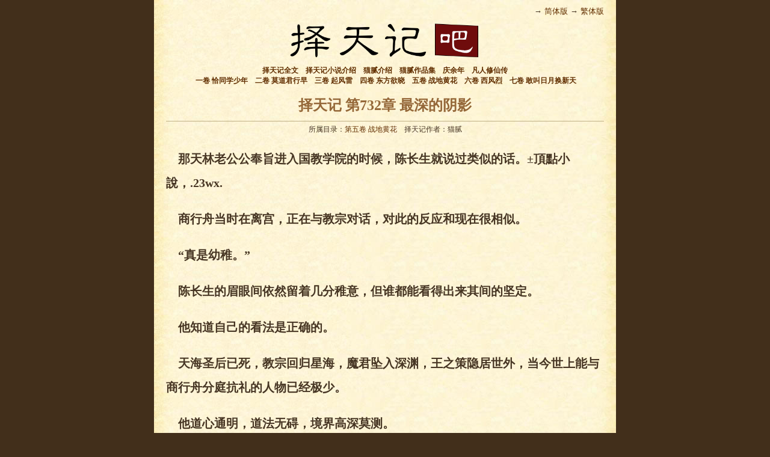

--- FILE ---
content_type: text/html; charset=UTF-8
request_url: https://www.zetianji8.com/zhandihuanghua/857.html
body_size: 12153
content:
<!DOCTYPE html>
<html lang="zh-Hans"
	prefix="og: https://ogp.me/ns#" >
<head>
<meta http-equiv="Content-Type" content="text/html; charset=UTF-8" />

<link rel="stylesheet" href="https://www.zetianji8.com/wp-content/themes/readbook/style.css" type="text/css" media="screen" />
<link rel="pingback" href="https://www.zetianji8.com/xmlrpc.php" />
<meta name="viewport" content="width=device-width, initial-scale=1.0">
<link rel="apple-touch-icon" sizes="180x180" href="/apple-touch-icon.png">
<link rel="icon" type="image/png" sizes="32x32" href="/favicon-32x32.png">
<link rel="icon" type="image/png" sizes="16x16" href="/favicon-16x16.png">
<link rel="manifest" href="/site.webmanifest">
<link rel="alternate" href="https://www.zetianji8.com/zhandihuanghua/857.html" hreflang="x-default" />
<link rel="alternate" hreflang="zh-Hant" href="https://www.zetianji8.com/zh-tw/zhandihuanghua/857.html" />

		<!-- All in One SEO 4.1.8 -->
		<title>第732章 最深的阴影 - 第五卷 战地黄花 - 择天记</title>
		<meta name="description" content="那天林老公公奉旨进入国教学院的时候，陈长生就说过类似的话。±頂" />
		<meta name="robots" content="max-image-preview:large" />
		<link rel="canonical" href="https://www.zetianji8.com/zhandihuanghua/857.html" />
		<meta property="og:locale" content="zh_CN" />
		<meta property="og:site_name" content="择天记 - 猫腻" />
		<meta property="og:type" content="article" />
		<meta property="og:title" content="第732章 最深的阴影 - 第五卷 战地黄花 - 择天记" />
		<meta property="og:description" content="那天林老公公奉旨进入国教学院的时候，陈长生就说过类似的话。±頂" />
		<meta property="og:url" content="https://www.zetianji8.com/zhandihuanghua/857.html" />
		<meta property="article:published_time" content="2022-03-16T08:27:26+00:00" />
		<meta property="article:modified_time" content="2022-03-16T08:27:26+00:00" />
		<meta name="twitter:card" content="summary" />
		<meta name="twitter:title" content="第732章 最深的阴影 - 第五卷 战地黄花 - 择天记" />
		<meta name="twitter:description" content="那天林老公公奉旨进入国教学院的时候，陈长生就说过类似的话。±頂" />
		<script type="application/ld+json" class="aioseo-schema">
			{"@context":"https:\/\/schema.org","@graph":[{"@type":"WebSite","@id":"https:\/\/www.zetianji8.com\/#website","url":"https:\/\/www.zetianji8.com\/","name":"\u62e9\u5929\u8bb0","description":"\u732b\u817b","inLanguage":"zh-CN","publisher":{"@id":"https:\/\/www.zetianji8.com\/#organization"}},{"@type":"Organization","@id":"https:\/\/www.zetianji8.com\/#organization","name":"\u62e9\u5929\u8bb0","url":"https:\/\/www.zetianji8.com\/"},{"@type":"BreadcrumbList","@id":"https:\/\/www.zetianji8.com\/zhandihuanghua\/857.html#breadcrumblist","itemListElement":[{"@type":"ListItem","@id":"https:\/\/www.zetianji8.com\/#listItem","position":1,"item":{"@type":"WebPage","@id":"https:\/\/www.zetianji8.com\/","name":"\u4e3b\u9801","description":"\u62e9\u5929\u8bb0\u5c0f\u8bf4\u5168\u96c6\u5728\u7ebf\u9605\u8bfb\u3002\u62e9\u5929\u8bb0\u8bb2\u8ff0\u4e86\u5728\u4eba\u5996\u9b54\u5171\u5b58\u7684\u67b6\u7a7a\u4e16\u754c\u91cc\uff0c\u9648\u957f\u751f\u4e3a\u4e86\u9006\u5929\u6539\u547d\uff0c\u5e26\u7740\u4e00\u7eb8\u5a5a\u4e66\u6765\u5230\u795e\u90fd\uff0c\u4e0e\u4e00\u7fa4\u5c11\u5e74\u82f1\u96c4\u4f19\u4f34\u5e76\u80a9\u4e0e\u9ed1\u6697\u52bf\u529b\u5c55\u5f00\u4e86\u6b8a\u6b7b\u6597\u4e89\uff0c\u540c\u65f6\u4e5f\u6536\u83b7\u4e86\u7231\u60c5\uff0c\u5728\u795e\u90fd\u5f00\u542f\u4e00\u4e2a\u9006\u5929\u5f3a\u8005\u7684\u5d1b\u8d77\u5f81\u7a0b\u3002","url":"https:\/\/www.zetianji8.com\/"},"nextItem":"https:\/\/www.zetianji8.com\/zhandihuanghua\/#listItem"},{"@type":"ListItem","@id":"https:\/\/www.zetianji8.com\/zhandihuanghua\/#listItem","position":2,"item":{"@type":"WebPage","@id":"https:\/\/www.zetianji8.com\/zhandihuanghua\/","name":"\u7b2c\u4e94\u5377 \u6218\u5730\u9ec4\u82b1","description":"\u90a3\u5929\u6797\u8001\u516c\u516c\u5949\u65e8\u8fdb\u5165\u56fd\u6559\u5b66\u9662\u7684\u65f6\u5019\uff0c\u9648\u957f\u751f\u5c31\u8bf4\u8fc7\u7c7b\u4f3c\u7684\u8bdd\u3002\u00b1\u9802","url":"https:\/\/www.zetianji8.com\/zhandihuanghua\/"},"previousItem":"https:\/\/www.zetianji8.com\/#listItem"}]},{"@type":"Person","@id":"https:\/\/www.zetianji8.com\/author\/dudu#author","url":"https:\/\/www.zetianji8.com\/author\/dudu","name":"dudu"},{"@type":"WebPage","@id":"https:\/\/www.zetianji8.com\/zhandihuanghua\/857.html#webpage","url":"https:\/\/www.zetianji8.com\/zhandihuanghua\/857.html","name":"\u7b2c732\u7ae0 \u6700\u6df1\u7684\u9634\u5f71 - \u7b2c\u4e94\u5377 \u6218\u5730\u9ec4\u82b1 - \u62e9\u5929\u8bb0","description":"\u90a3\u5929\u6797\u8001\u516c\u516c\u5949\u65e8\u8fdb\u5165\u56fd\u6559\u5b66\u9662\u7684\u65f6\u5019\uff0c\u9648\u957f\u751f\u5c31\u8bf4\u8fc7\u7c7b\u4f3c\u7684\u8bdd\u3002\u00b1\u9802","inLanguage":"zh-CN","isPartOf":{"@id":"https:\/\/www.zetianji8.com\/#website"},"breadcrumb":{"@id":"https:\/\/www.zetianji8.com\/zhandihuanghua\/857.html#breadcrumblist"},"author":"https:\/\/www.zetianji8.com\/author\/dudu#author","creator":"https:\/\/www.zetianji8.com\/author\/dudu#author","datePublished":"2022-03-16T08:27:26+08:00","dateModified":"2022-03-16T08:27:26+08:00"},{"@type":"BlogPosting","@id":"https:\/\/www.zetianji8.com\/zhandihuanghua\/857.html#blogposting","name":"\u7b2c732\u7ae0 \u6700\u6df1\u7684\u9634\u5f71 - \u7b2c\u4e94\u5377 \u6218\u5730\u9ec4\u82b1 - \u62e9\u5929\u8bb0","description":"\u90a3\u5929\u6797\u8001\u516c\u516c\u5949\u65e8\u8fdb\u5165\u56fd\u6559\u5b66\u9662\u7684\u65f6\u5019\uff0c\u9648\u957f\u751f\u5c31\u8bf4\u8fc7\u7c7b\u4f3c\u7684\u8bdd\u3002\u00b1\u9802","inLanguage":"zh-CN","headline":"\u7b2c732\u7ae0 \u6700\u6df1\u7684\u9634\u5f71","author":{"@id":"https:\/\/www.zetianji8.com\/author\/dudu#author"},"publisher":{"@id":"https:\/\/www.zetianji8.com\/#organization"},"datePublished":"2022-03-16T08:27:26+08:00","dateModified":"2022-03-16T08:27:26+08:00","articleSection":"\u7b2c\u4e94\u5377 \u6218\u5730\u9ec4\u82b1","mainEntityOfPage":{"@id":"https:\/\/www.zetianji8.com\/zhandihuanghua\/857.html#webpage"},"isPartOf":{"@id":"https:\/\/www.zetianji8.com\/zhandihuanghua\/857.html#webpage"}}]}
		</script>
		<!-- All in One SEO -->

<link rel="alternate" type="application/rss+xml" title="择天记 &raquo; Feed" href="https://www.zetianji8.com/feed" />
<link rel="alternate" type="application/rss+xml" title="择天记 &raquo; 评论 Feed" href="https://www.zetianji8.com/comments/feed" />
<link rel="alternate" type="application/rss+xml" title="择天记 &raquo; 第732章 最深的阴影 评论 Feed" href="https://www.zetianji8.com/zhandihuanghua/857.html/feed" />
<script type="text/javascript">
/* <![CDATA[ */
window._wpemojiSettings = {"baseUrl":"https:\/\/s.w.org\/images\/core\/emoji\/15.0.3\/72x72\/","ext":".png","svgUrl":"https:\/\/s.w.org\/images\/core\/emoji\/15.0.3\/svg\/","svgExt":".svg","source":{"concatemoji":"https:\/\/www.zetianji8.com\/wp-includes\/js\/wp-emoji-release.min.js?ver=6.5.7"}};
/*! This file is auto-generated */
!function(i,n){var o,s,e;function c(e){try{var t={supportTests:e,timestamp:(new Date).valueOf()};sessionStorage.setItem(o,JSON.stringify(t))}catch(e){}}function p(e,t,n){e.clearRect(0,0,e.canvas.width,e.canvas.height),e.fillText(t,0,0);var t=new Uint32Array(e.getImageData(0,0,e.canvas.width,e.canvas.height).data),r=(e.clearRect(0,0,e.canvas.width,e.canvas.height),e.fillText(n,0,0),new Uint32Array(e.getImageData(0,0,e.canvas.width,e.canvas.height).data));return t.every(function(e,t){return e===r[t]})}function u(e,t,n){switch(t){case"flag":return n(e,"\ud83c\udff3\ufe0f\u200d\u26a7\ufe0f","\ud83c\udff3\ufe0f\u200b\u26a7\ufe0f")?!1:!n(e,"\ud83c\uddfa\ud83c\uddf3","\ud83c\uddfa\u200b\ud83c\uddf3")&&!n(e,"\ud83c\udff4\udb40\udc67\udb40\udc62\udb40\udc65\udb40\udc6e\udb40\udc67\udb40\udc7f","\ud83c\udff4\u200b\udb40\udc67\u200b\udb40\udc62\u200b\udb40\udc65\u200b\udb40\udc6e\u200b\udb40\udc67\u200b\udb40\udc7f");case"emoji":return!n(e,"\ud83d\udc26\u200d\u2b1b","\ud83d\udc26\u200b\u2b1b")}return!1}function f(e,t,n){var r="undefined"!=typeof WorkerGlobalScope&&self instanceof WorkerGlobalScope?new OffscreenCanvas(300,150):i.createElement("canvas"),a=r.getContext("2d",{willReadFrequently:!0}),o=(a.textBaseline="top",a.font="600 32px Arial",{});return e.forEach(function(e){o[e]=t(a,e,n)}),o}function t(e){var t=i.createElement("script");t.src=e,t.defer=!0,i.head.appendChild(t)}"undefined"!=typeof Promise&&(o="wpEmojiSettingsSupports",s=["flag","emoji"],n.supports={everything:!0,everythingExceptFlag:!0},e=new Promise(function(e){i.addEventListener("DOMContentLoaded",e,{once:!0})}),new Promise(function(t){var n=function(){try{var e=JSON.parse(sessionStorage.getItem(o));if("object"==typeof e&&"number"==typeof e.timestamp&&(new Date).valueOf()<e.timestamp+604800&&"object"==typeof e.supportTests)return e.supportTests}catch(e){}return null}();if(!n){if("undefined"!=typeof Worker&&"undefined"!=typeof OffscreenCanvas&&"undefined"!=typeof URL&&URL.createObjectURL&&"undefined"!=typeof Blob)try{var e="postMessage("+f.toString()+"("+[JSON.stringify(s),u.toString(),p.toString()].join(",")+"));",r=new Blob([e],{type:"text/javascript"}),a=new Worker(URL.createObjectURL(r),{name:"wpTestEmojiSupports"});return void(a.onmessage=function(e){c(n=e.data),a.terminate(),t(n)})}catch(e){}c(n=f(s,u,p))}t(n)}).then(function(e){for(var t in e)n.supports[t]=e[t],n.supports.everything=n.supports.everything&&n.supports[t],"flag"!==t&&(n.supports.everythingExceptFlag=n.supports.everythingExceptFlag&&n.supports[t]);n.supports.everythingExceptFlag=n.supports.everythingExceptFlag&&!n.supports.flag,n.DOMReady=!1,n.readyCallback=function(){n.DOMReady=!0}}).then(function(){return e}).then(function(){var e;n.supports.everything||(n.readyCallback(),(e=n.source||{}).concatemoji?t(e.concatemoji):e.wpemoji&&e.twemoji&&(t(e.twemoji),t(e.wpemoji)))}))}((window,document),window._wpemojiSettings);
/* ]]> */
</script>
<style id='wp-emoji-styles-inline-css' type='text/css'>

	img.wp-smiley, img.emoji {
		display: inline !important;
		border: none !important;
		box-shadow: none !important;
		height: 1em !important;
		width: 1em !important;
		margin: 0 0.07em !important;
		vertical-align: -0.1em !important;
		background: none !important;
		padding: 0 !important;
	}
</style>
<link rel='stylesheet' id='wp-block-library-css' href='https://www.zetianji8.com/wp-includes/css/dist/block-library/style.min.css?ver=6.5.7' type='text/css' media='all' />
<style id='classic-theme-styles-inline-css' type='text/css'>
/*! This file is auto-generated */
.wp-block-button__link{color:#fff;background-color:#32373c;border-radius:9999px;box-shadow:none;text-decoration:none;padding:calc(.667em + 2px) calc(1.333em + 2px);font-size:1.125em}.wp-block-file__button{background:#32373c;color:#fff;text-decoration:none}
</style>
<style id='global-styles-inline-css' type='text/css'>
body{--wp--preset--color--black: #000000;--wp--preset--color--cyan-bluish-gray: #abb8c3;--wp--preset--color--white: #ffffff;--wp--preset--color--pale-pink: #f78da7;--wp--preset--color--vivid-red: #cf2e2e;--wp--preset--color--luminous-vivid-orange: #ff6900;--wp--preset--color--luminous-vivid-amber: #fcb900;--wp--preset--color--light-green-cyan: #7bdcb5;--wp--preset--color--vivid-green-cyan: #00d084;--wp--preset--color--pale-cyan-blue: #8ed1fc;--wp--preset--color--vivid-cyan-blue: #0693e3;--wp--preset--color--vivid-purple: #9b51e0;--wp--preset--gradient--vivid-cyan-blue-to-vivid-purple: linear-gradient(135deg,rgba(6,147,227,1) 0%,rgb(155,81,224) 100%);--wp--preset--gradient--light-green-cyan-to-vivid-green-cyan: linear-gradient(135deg,rgb(122,220,180) 0%,rgb(0,208,130) 100%);--wp--preset--gradient--luminous-vivid-amber-to-luminous-vivid-orange: linear-gradient(135deg,rgba(252,185,0,1) 0%,rgba(255,105,0,1) 100%);--wp--preset--gradient--luminous-vivid-orange-to-vivid-red: linear-gradient(135deg,rgba(255,105,0,1) 0%,rgb(207,46,46) 100%);--wp--preset--gradient--very-light-gray-to-cyan-bluish-gray: linear-gradient(135deg,rgb(238,238,238) 0%,rgb(169,184,195) 100%);--wp--preset--gradient--cool-to-warm-spectrum: linear-gradient(135deg,rgb(74,234,220) 0%,rgb(151,120,209) 20%,rgb(207,42,186) 40%,rgb(238,44,130) 60%,rgb(251,105,98) 80%,rgb(254,248,76) 100%);--wp--preset--gradient--blush-light-purple: linear-gradient(135deg,rgb(255,206,236) 0%,rgb(152,150,240) 100%);--wp--preset--gradient--blush-bordeaux: linear-gradient(135deg,rgb(254,205,165) 0%,rgb(254,45,45) 50%,rgb(107,0,62) 100%);--wp--preset--gradient--luminous-dusk: linear-gradient(135deg,rgb(255,203,112) 0%,rgb(199,81,192) 50%,rgb(65,88,208) 100%);--wp--preset--gradient--pale-ocean: linear-gradient(135deg,rgb(255,245,203) 0%,rgb(182,227,212) 50%,rgb(51,167,181) 100%);--wp--preset--gradient--electric-grass: linear-gradient(135deg,rgb(202,248,128) 0%,rgb(113,206,126) 100%);--wp--preset--gradient--midnight: linear-gradient(135deg,rgb(2,3,129) 0%,rgb(40,116,252) 100%);--wp--preset--font-size--small: 13px;--wp--preset--font-size--medium: 20px;--wp--preset--font-size--large: 36px;--wp--preset--font-size--x-large: 42px;--wp--preset--spacing--20: 0.44rem;--wp--preset--spacing--30: 0.67rem;--wp--preset--spacing--40: 1rem;--wp--preset--spacing--50: 1.5rem;--wp--preset--spacing--60: 2.25rem;--wp--preset--spacing--70: 3.38rem;--wp--preset--spacing--80: 5.06rem;--wp--preset--shadow--natural: 6px 6px 9px rgba(0, 0, 0, 0.2);--wp--preset--shadow--deep: 12px 12px 50px rgba(0, 0, 0, 0.4);--wp--preset--shadow--sharp: 6px 6px 0px rgba(0, 0, 0, 0.2);--wp--preset--shadow--outlined: 6px 6px 0px -3px rgba(255, 255, 255, 1), 6px 6px rgba(0, 0, 0, 1);--wp--preset--shadow--crisp: 6px 6px 0px rgba(0, 0, 0, 1);}:where(.is-layout-flex){gap: 0.5em;}:where(.is-layout-grid){gap: 0.5em;}body .is-layout-flex{display: flex;}body .is-layout-flex{flex-wrap: wrap;align-items: center;}body .is-layout-flex > *{margin: 0;}body .is-layout-grid{display: grid;}body .is-layout-grid > *{margin: 0;}:where(.wp-block-columns.is-layout-flex){gap: 2em;}:where(.wp-block-columns.is-layout-grid){gap: 2em;}:where(.wp-block-post-template.is-layout-flex){gap: 1.25em;}:where(.wp-block-post-template.is-layout-grid){gap: 1.25em;}.has-black-color{color: var(--wp--preset--color--black) !important;}.has-cyan-bluish-gray-color{color: var(--wp--preset--color--cyan-bluish-gray) !important;}.has-white-color{color: var(--wp--preset--color--white) !important;}.has-pale-pink-color{color: var(--wp--preset--color--pale-pink) !important;}.has-vivid-red-color{color: var(--wp--preset--color--vivid-red) !important;}.has-luminous-vivid-orange-color{color: var(--wp--preset--color--luminous-vivid-orange) !important;}.has-luminous-vivid-amber-color{color: var(--wp--preset--color--luminous-vivid-amber) !important;}.has-light-green-cyan-color{color: var(--wp--preset--color--light-green-cyan) !important;}.has-vivid-green-cyan-color{color: var(--wp--preset--color--vivid-green-cyan) !important;}.has-pale-cyan-blue-color{color: var(--wp--preset--color--pale-cyan-blue) !important;}.has-vivid-cyan-blue-color{color: var(--wp--preset--color--vivid-cyan-blue) !important;}.has-vivid-purple-color{color: var(--wp--preset--color--vivid-purple) !important;}.has-black-background-color{background-color: var(--wp--preset--color--black) !important;}.has-cyan-bluish-gray-background-color{background-color: var(--wp--preset--color--cyan-bluish-gray) !important;}.has-white-background-color{background-color: var(--wp--preset--color--white) !important;}.has-pale-pink-background-color{background-color: var(--wp--preset--color--pale-pink) !important;}.has-vivid-red-background-color{background-color: var(--wp--preset--color--vivid-red) !important;}.has-luminous-vivid-orange-background-color{background-color: var(--wp--preset--color--luminous-vivid-orange) !important;}.has-luminous-vivid-amber-background-color{background-color: var(--wp--preset--color--luminous-vivid-amber) !important;}.has-light-green-cyan-background-color{background-color: var(--wp--preset--color--light-green-cyan) !important;}.has-vivid-green-cyan-background-color{background-color: var(--wp--preset--color--vivid-green-cyan) !important;}.has-pale-cyan-blue-background-color{background-color: var(--wp--preset--color--pale-cyan-blue) !important;}.has-vivid-cyan-blue-background-color{background-color: var(--wp--preset--color--vivid-cyan-blue) !important;}.has-vivid-purple-background-color{background-color: var(--wp--preset--color--vivid-purple) !important;}.has-black-border-color{border-color: var(--wp--preset--color--black) !important;}.has-cyan-bluish-gray-border-color{border-color: var(--wp--preset--color--cyan-bluish-gray) !important;}.has-white-border-color{border-color: var(--wp--preset--color--white) !important;}.has-pale-pink-border-color{border-color: var(--wp--preset--color--pale-pink) !important;}.has-vivid-red-border-color{border-color: var(--wp--preset--color--vivid-red) !important;}.has-luminous-vivid-orange-border-color{border-color: var(--wp--preset--color--luminous-vivid-orange) !important;}.has-luminous-vivid-amber-border-color{border-color: var(--wp--preset--color--luminous-vivid-amber) !important;}.has-light-green-cyan-border-color{border-color: var(--wp--preset--color--light-green-cyan) !important;}.has-vivid-green-cyan-border-color{border-color: var(--wp--preset--color--vivid-green-cyan) !important;}.has-pale-cyan-blue-border-color{border-color: var(--wp--preset--color--pale-cyan-blue) !important;}.has-vivid-cyan-blue-border-color{border-color: var(--wp--preset--color--vivid-cyan-blue) !important;}.has-vivid-purple-border-color{border-color: var(--wp--preset--color--vivid-purple) !important;}.has-vivid-cyan-blue-to-vivid-purple-gradient-background{background: var(--wp--preset--gradient--vivid-cyan-blue-to-vivid-purple) !important;}.has-light-green-cyan-to-vivid-green-cyan-gradient-background{background: var(--wp--preset--gradient--light-green-cyan-to-vivid-green-cyan) !important;}.has-luminous-vivid-amber-to-luminous-vivid-orange-gradient-background{background: var(--wp--preset--gradient--luminous-vivid-amber-to-luminous-vivid-orange) !important;}.has-luminous-vivid-orange-to-vivid-red-gradient-background{background: var(--wp--preset--gradient--luminous-vivid-orange-to-vivid-red) !important;}.has-very-light-gray-to-cyan-bluish-gray-gradient-background{background: var(--wp--preset--gradient--very-light-gray-to-cyan-bluish-gray) !important;}.has-cool-to-warm-spectrum-gradient-background{background: var(--wp--preset--gradient--cool-to-warm-spectrum) !important;}.has-blush-light-purple-gradient-background{background: var(--wp--preset--gradient--blush-light-purple) !important;}.has-blush-bordeaux-gradient-background{background: var(--wp--preset--gradient--blush-bordeaux) !important;}.has-luminous-dusk-gradient-background{background: var(--wp--preset--gradient--luminous-dusk) !important;}.has-pale-ocean-gradient-background{background: var(--wp--preset--gradient--pale-ocean) !important;}.has-electric-grass-gradient-background{background: var(--wp--preset--gradient--electric-grass) !important;}.has-midnight-gradient-background{background: var(--wp--preset--gradient--midnight) !important;}.has-small-font-size{font-size: var(--wp--preset--font-size--small) !important;}.has-medium-font-size{font-size: var(--wp--preset--font-size--medium) !important;}.has-large-font-size{font-size: var(--wp--preset--font-size--large) !important;}.has-x-large-font-size{font-size: var(--wp--preset--font-size--x-large) !important;}
.wp-block-navigation a:where(:not(.wp-element-button)){color: inherit;}
:where(.wp-block-post-template.is-layout-flex){gap: 1.25em;}:where(.wp-block-post-template.is-layout-grid){gap: 1.25em;}
:where(.wp-block-columns.is-layout-flex){gap: 2em;}:where(.wp-block-columns.is-layout-grid){gap: 2em;}
.wp-block-pullquote{font-size: 1.5em;line-height: 1.6;}
</style>
<link rel="https://api.w.org/" href="https://www.zetianji8.com/wp-json/" /><link rel="alternate" type="application/json" href="https://www.zetianji8.com/wp-json/wp/v2/posts/857" /><link rel="EditURI" type="application/rsd+xml" title="RSD" href="https://www.zetianji8.com/xmlrpc.php?rsd" />
<meta name="generator" content="WordPress 6.5.7" />
<link rel='shortlink' href='https://www.zetianji8.com/?p=857' />
<link rel="alternate" type="application/json+oembed" href="https://www.zetianji8.com/wp-json/oembed/1.0/embed?url=https%3A%2F%2Fwww.zetianji8.com%2Fzhandihuanghua%2F857.html" />
<link rel="alternate" type="text/xml+oembed" href="https://www.zetianji8.com/wp-json/oembed/1.0/embed?url=https%3A%2F%2Fwww.zetianji8.com%2Fzhandihuanghua%2F857.html&#038;format=xml" />
<script async src="https://pagead2.googlesyndication.com/pagead/js/adsbygoogle.js"></script>
<script>
     (adsbygoogle = window.adsbygoogle || []).push({
          google_ad_client: "ca-pub-9405492286923119",
          enable_page_level_ads: true
     });
</script>
<script data-ad-client="ca-pub-9405492286923119" async src="https://pagead2.googlesyndication.com/pagead/js/adsbygoogle.js"></script>
</head>
<body class="post-template-default single single-post postid-857 single-format-standard zh">
<script>
(function(){
    var bp = document.createElement('script');
    var curProtocol = window.location.protocol.split(':')[0];
    if (curProtocol === 'https') {
        bp.src = 'https://zz.bdstatic.com/linksubmit/push.js';        
    }
    else {
        bp.src = 'http://push.zhanzhang.baidu.com/push.js';
    }
    var s = document.getElementsByTagName("script")[0];
    s.parentNode.insertBefore(bp, s);
})();
</script>

<div class="readpage">
    
    <div class="nav">
        <div class="top">
            <div style="float:right;font-size:13px;padding:0 20px;">
            →  <a href="https://www.zetianji8.com/" title="择天记简体版在线阅读">简体版</a>
→  <a href="https://www.zetianji8.com/zh-tw/" title="择天记繁体版在线阅读">繁体版</a>
            </div>
        </div>
        <div class="logo">
            <a href="https://www.zetianji8.com"><img alt="择天记全文在线阅读" src="https://www.zetianji8.com/wp-content/themes/readbook/images/logo.png" border="0" /></a>
        </div>
        <div class="dh">
        <a href="/">择天记全文</a>&nbsp;&nbsp;&nbsp;
        <a href="/jieshao">择天记小说介绍</a>&nbsp;&nbsp;&nbsp;    
        <a href="/maoni">猫腻介绍</a>&nbsp;&nbsp;&nbsp;    
        <a href="https://www.51shucheng.net/zuojia/maoni" title="言情小说">猫腻作品集</a>&nbsp;&nbsp;&nbsp;
        <a href="https://www.51shucheng.net/jiakong/qingyunian" target="_blank">庆余年</a>&nbsp;&nbsp;&nbsp;
        <a href="https://fanrenxiuxianzhuan.net/" target="_blank" title="凡人修仙传小说在线阅读">凡人修仙传</a>
        <br />&nbsp;&nbsp;&nbsp;
        <a href="https://www.zetianji8.com/qiatongxueshaonian">一卷 恰同学少年</a>&nbsp;&nbsp;&nbsp;
        <a href="https://www.zetianji8.com/modaojun1hangzao">二卷 莫道君行早</a>&nbsp;&nbsp;&nbsp;
        <a href="https://www.zetianji8.com/qifenglei">三卷 起风雷</a>&nbsp;&nbsp;&nbsp;
        <a href="https://www.zetianji8.com/dongfangyuxiao">四卷 东方欲晓</a>&nbsp;&nbsp;&nbsp;
        <a href="https://www.zetianji8.com/zhandihuanghua">五卷 战地黄花</a>&nbsp;&nbsp;&nbsp;
        <a href="https://www.zetianji8.com/xifenglie">六卷 西风烈</a>&nbsp;&nbsp;&nbsp;
        <a href="https://www.zetianji8.com/ganjiaoriyuehuanxintian">七卷 敢叫日月换新天</a>&nbsp;&nbsp;&nbsp;
        </div>
    </div>


<div class="main">
        <h1>择天记 第732章 最深的阴影</h1>
    <div class="info">所属目录：<a href="https://www.zetianji8.com/zhandihuanghua" rel="category tag">第五卷 战地黄花</a>&nbsp;&nbsp;&nbsp;&nbsp;择天记作者：猫腻</div>
	<div class="content" >

<div style="clear:both"></div>
	<p>&nbsp;&nbsp;&nbsp;&nbsp;那天林老公公奉旨进入国教学院的时候，陈长生就说过类似的话。±頂點小說，.23wx.</p>
<p>&nbsp;&nbsp;&nbsp;&nbsp;商行舟当时在离宫，正在与教宗对话，对此的反应和现在很相似。</p>
<p>&nbsp;&nbsp;&nbsp;&nbsp;“真是幼稚。”</p>
<p>&nbsp;&nbsp;&nbsp;&nbsp;陈长生的眉眼间依然留着几分稚意，但谁都能看得出来其间的坚定。</p>
<p>&nbsp;&nbsp;&nbsp;&nbsp;他知道自己的看法是正确的。</p>
<p>&nbsp;&nbsp;&nbsp;&nbsp;天海圣后已死，教宗回归星海，魔君坠入深渊，王之策隐居世外，当今世上能与商行舟分庭抗礼的人物已经极少。</p>
<p>&nbsp;&nbsp;&nbsp;&nbsp;他道心通明，道法无碍，境界高深莫测。</p>
<p>&nbsp;&nbsp;&nbsp;&nbsp;他统治着大周王朝，拥有白帝城的友谊。</p>
<p>&nbsp;&nbsp;&nbsp;&nbsp;他看似无懈可击，甚至近乎完美。</p>
<p>&nbsp;&nbsp;&nbsp;&nbsp;但他依然有破绽，有漏洞。</p>
<p>&nbsp;&nbsp;&nbsp;&nbsp;那个破绽不是别人，就是他一直不喜欢的幼徒陈长生。</p>
<p>&nbsp;&nbsp;&nbsp;&nbsp;西宁镇旧庙旁有条小溪，溪上飘着花，顺流而下。</p>
<p>&nbsp;&nbsp;&nbsp;&nbsp;庙里藏着三千道藏，但师徒三人修的只是一种，都是顺心意。</p>
<p>&nbsp;&nbsp;&nbsp;&nbsp;顺心意，是极为强大的道门神通。</p>
<p>&nbsp;&nbsp;&nbsp;&nbsp;唯立于星空之下，俯仰无愧，回首无憾，方能无所畏，无所惧，道心通明，道法无碍。</p>
<p>&nbsp;&nbsp;&nbsp;&nbsp;在西宁镇旧庙的十余年里，商行舟不曾教过余人和陈长生任何道法，只是让他们颂读道藏，然而一旦他们开始接触具体的修行法门，便会以一种令人瞠目结舌的速度提升，陈长生三年破境聚星，余人在天书碑之间自由行走，全部都是来自此。</p>
<p>&nbsp;&nbsp;&nbsp;&nbsp;相对应，这种道法对心意的要求极高，仿佛高山之巅的雪莲，不能被任何尘垢沾染。</p>
<p>&nbsp;&nbsp;&nbsp;&nbsp;如何才能做到不为外物所惑，如何才能拥有不可撼动的意志与自信？</p>
<p>&nbsp;&nbsp;&nbsp;&nbsp;一字记之曰心。</p>
<p>&nbsp;&nbsp;&nbsp;&nbsp;只需要你能够说服自己。</p>
<p>&nbsp;&nbsp;&nbsp;&nbsp;你能说服自己这样做是对的，是符合自己心意的，那么……自然顺心意。</p>
<p>&nbsp;&nbsp;&nbsp;&nbsp;这听上去很简单，实际上并非如此。</p>
<p>&nbsp;&nbsp;&nbsp;&nbsp;如果往灵魂的最深处望去，如果是在与世隔绝的暗室里，有几个人能够真正地说出无悔二字？谁能坚定地认为自己做的所有事都是正确的？</p>
<p>&nbsp;&nbsp;&nbsp;&nbsp;数百年前，商行舟还是国教正统传人里的一位，他本可以按照即定路线行走，直至成为教宗陛下，但他选择了另外一条道路，他用计道人的名义生活在这个世界上，当吴道子在凌烟阁里画出一幅幅画像的时候，他便负责把画像里的那些人送归星海。那些画像里的人都是人族的英雄，都是大周的功臣，就这样死在阴谋里。其中有些人比如秦重和雨宫神将自愿赴死，其余的那些国公呢？</p>
<p>&nbsp;&nbsp;&nbsp;&nbsp;凌烟阁里的英灵一直在看着商行舟。或者更早就已经在百草园里死去的那些怨魂，也一直在看着商行舟。今次的动乱里死去的无辜者，想必也会在看着他。但这些依然无法影响到商行舟的道心，因为他有很多理由可以说服自己。</p>
<p>&nbsp;&nbsp;&nbsp;&nbsp;他瞧不起绝情灭性的所谓枭雄，最厌憎黑袍那样不敢见天日的谋者，他把自己视为太宗皇帝陛下的继承者，心怀天下自然可以不顾小节——为了大周王朝存续万载，为了人族的光明将来，这是必然的代价。</p>
<p>&nbsp;&nbsp;&nbsp;&nbsp;可是有一件事情，到现在为止，商行舟都还没有找到合适的方法来说服自己，那就是陈长生。</p>
<p>&nbsp;&nbsp;&nbsp;&nbsp;是的，溪里飘着的木盆，盆中的婴儿，黄金巨龙垂下的龙须，一切都是阴谋。</p>
<p>&nbsp;&nbsp;&nbsp;&nbsp;但他第一眼看到的陈长生，不是魏国公，不是王之策，不是天海，不是权重一方的将军，不是富甲天下的巨豪，不是长袖善舞的贵妃，不是面目可憎的太监，不是慷慨激昂、清谈误国的书生、不是老成持重却爱惜羽毛的大臣，只是个……婴儿。</p>
<p>&nbsp;&nbsp;&nbsp;&nbsp;一个连眼睛都还无法睁开的婴儿，一个无知无觉无识的婴儿，一个无善无恶无念的婴儿。</p>
<p>&nbsp;&nbsp;&nbsp;&nbsp;他找不到任何理由说服自己这样做是正确的。</p>
<p>&nbsp;&nbsp;&nbsp;&nbsp;这十四年里，他每看到陈长生一次，便会生出一次疑问，道心上多出一道阴影。</p>
<p>&nbsp;&nbsp;&nbsp;&nbsp;西宁镇的旧庙生活很简单，不见比相见难无数倍。</p>
<p>&nbsp;&nbsp;&nbsp;&nbsp;陈长生从一个婴儿变成了一个春风般的少年。</p>
<p>&nbsp;&nbsp;&nbsp;&nbsp;商行舟道心上的阴影，已经已经浓的像是夜色一般。</p>
<p>&nbsp;&nbsp;&nbsp;&nbsp;……</p>
<p>&nbsp;&nbsp;&nbsp;&nbsp;……</p>
<p>&nbsp;&nbsp;&nbsp;&nbsp;“我知道老师你对我并没有亏疚之情，此事无关善与恶，只是你无法说服自己，说服自己永远最重要的事情。”</p>
<p>&nbsp;&nbsp;&nbsp;&nbsp;陈长生看着商行舟说道：“所以，我的存在对你来说，是很可怕的事情。”</p>
<p>&nbsp;&nbsp;&nbsp;&nbsp;佛宗在覆灭之前，曾经有过所谓心障的说法。</p>
<p>&nbsp;&nbsp;&nbsp;&nbsp;他现在就是商行舟的心障。</p>
<p>&nbsp;&nbsp;&nbsp;&nbsp;商行舟想要尽一切办法除掉这个心障，如此才能真正保持道心通明。</p>
<p>&nbsp;&nbsp;&nbsp;&nbsp;他希望陈长生死，又不能亲自动手，因为那样不会有任何效果，会让心障变得越来越深，而且再也没有机会被抹掉。</p>
<p>&nbsp;&nbsp;&nbsp;&nbsp;数天前，就算余人没用那般决然的方式把他留在雪宫里，他也不会去北兵马司胡同，而是会去离宫。</p>
<p>&nbsp;&nbsp;&nbsp;&nbsp;当初在天书陵神道上，他从神道上走来，看都没有看一眼陈长生，也没有阻止陈长生把天海圣后的遗骸带走，便是已经想明了后事。</p>
<p>&nbsp;&nbsp;&nbsp;&nbsp;他要用这些事情为由头，很自然地让陈长生死在别人的手里。</p>
<p>&nbsp;&nbsp;&nbsp;&nbsp;好些次，他都已经很接近成功。</p>
<p>&nbsp;&nbsp;&nbsp;&nbsp;比如林老公公要为年轻的皇帝陛下扫除执政的障碍与威胁，借天海圣后遗骸一事发难，私下出手意图杀死陈长生，却没有成功。</p>
<p>&nbsp;&nbsp;&nbsp;&nbsp;比如借着薛醒川的遭遇，以周通为引，让陈长生主动出手，然后再杀之。</p>
<p>&nbsp;&nbsp;&nbsp;&nbsp;“可惜的是他们都没有成功。”陈长生说道。</p>
<p>&nbsp;&nbsp;&nbsp;&nbsp;“我没有想到，你早就已经看明白了这一切，不过无所谓。”</p>
<p>&nbsp;&nbsp;&nbsp;&nbsp;商行舟的神情有些遗憾，说道：“如果不是王破，你那天已经死在铁树的手下。”</p>
<p>&nbsp;&nbsp;&nbsp;&nbsp;林公公在国教学院里忽然出手的时候，陈长生就已经想清楚了所有事情，但此时看到师父的遗憾，依然觉得有些难过。</p>
<p>&nbsp;&nbsp;&nbsp;&nbsp;商行舟看着他继续说道：“我对你师叔发过誓，不会对你出手，事实上也是如此，无论林或者周，都不是我刻意做出的的安排，一切都是自然之事，如果你坚持留在京都，这样的事情会越来越多，而且并不为我的心意所左右。”</p>
<p>&nbsp;&nbsp;&nbsp;&nbsp;这句话难辩真假，也不需要辩真假。</p>
<p>&nbsp;&nbsp;&nbsp;&nbsp;人的心意总是在真真假假之间浮沉，纵把那花色香都看化，也无法看透这些。</p>
<p>&nbsp;&nbsp;&nbsp;&nbsp;雪湖对面的院墙上，出现了十余位青衣道人的身影。</p>
<p>&nbsp;&nbsp;&nbsp;&nbsp;那些青衣道人境界高深莫测，衣袖轻飘间，隐有杀意。</p>
<p>&nbsp;&nbsp;&nbsp;&nbsp;……</p>
<p>&nbsp;&nbsp;&nbsp;&nbsp;……</p>
<p>&nbsp;&nbsp;&nbsp;&nbsp;（创世更新成功成就达成！现在就是担心会不会同步到起点去……如果这样的话，就会有重复章节，明天白天，我再请网站的技术人员帮着处理一下，如果真有重复订阅的情况，会想办法弥补大家的。）</dd>
<div style="clear:both"></div>

<div style="clear:both"></div>
    <p>下一章：<a href="https://www.zetianji8.com/zhandihuanghua/858.html" rel="next">第733章 风雪里走来的黑衣少女</a><br />
    上一章：<a href="https://www.zetianji8.com/zhandihuanghua/856.html" rel="prev">第731章 师徒战心意</a><br />
 	</p>
    
<!-- You can start editing here. -->


			<!-- If comments are open, but there are no comments. -->

	 


<div id="respond">

<h3>发表评论</h3>

<div id="cancel-comment-reply"> 
	<small><a rel="nofollow" id="cancel-comment-reply-link" href="/zhandihuanghua/857.html#respond" style="display:none;">点击这里取消回复。</a></small>
</div> 


<form action="https://www.zetianji8.com/wp-comments-post.php" method="post" id="commentform">


<p><label for="author"><small>昵称：</small></label><input type="text" name="author" id="author" value="" size="22" tabindex="1"  /></p>

<!-- 
<p><input type="text" name="email" id="email" value="" size="22" tabindex="2"  />
<label for="email"><small>邮件地址(不会被公开) </small></label></p> 

<p><input type="text" name="url" id="url" value="" size="22" tabindex="3" />
<label for="url"><small>网站</small></label></p>
-->


<!--<p><small><strong>XHTML：</strong>您可以使用这些标签：<code>&lt;a href=&quot;&quot; title=&quot;&quot;&gt; &lt;abbr title=&quot;&quot;&gt; &lt;acronym title=&quot;&quot;&gt; &lt;b&gt; &lt;blockquote cite=&quot;&quot;&gt; &lt;cite&gt; &lt;code&gt; &lt;del datetime=&quot;&quot;&gt; &lt;em&gt; &lt;i&gt; &lt;q cite=&quot;&quot;&gt; &lt;s&gt; &lt;strike&gt; &lt;strong&gt; </code></small></p>-->

<p><textarea name="comment" id="comment" cols="58" rows="10" tabindex="4"></textarea></p>

<p><input name="submit" type="submit" id="submit" tabindex="5" value="提交评论" />
<input type='hidden' name='comment_post_ID' value='857' id='comment_post_ID' />
<input type='hidden' name='comment_parent' id='comment_parent' value='0' />
 
</p>

</form>

</div>

	</div>
    </div>

  <div class="bg">
  <div class="left_bg">
    <div class="box_header">最新章节</div>
          <div class="box_body">
            <ul>
            	<li><a href='https://www.zetianji8.com/ganjiaoriyuehuanxintian/1296.html'>后记</a></li>
	<li><a href='https://www.zetianji8.com/ganjiaoriyuehuanxintian/1295.html'>第一百四十一章 神隐之路</a></li>
	<li><a href='https://www.zetianji8.com/ganjiaoriyuehuanxintian/1294.html'>重要通知</a></li>
	<li><a href='https://www.zetianji8.com/ganjiaoriyuehuanxintian/1293.html'>第一百四十章 圣光大陆之行</a></li>
	<li><a href='https://www.zetianji8.com/ganjiaoriyuehuanxintian/1292.html'>第一百三十九章 天凉好个秋</a></li>
	<li><a href='https://www.zetianji8.com/ganjiaoriyuehuanxintian/1291.html'>第一百三十八章 黑袍之死</a></li>
	<li><a href='https://www.zetianji8.com/ganjiaoriyuehuanxintian/1290.html'>第一百三十七章 一剑天上来</a></li>
	<li><a href='https://www.zetianji8.com/ganjiaoriyuehuanxintian/1289.html'>第一百三十六章 一剑自地起</a></li>
	<li><a href='https://www.zetianji8.com/ganjiaoriyuehuanxintian/1288.html'>第一百三十五章 她的答案</a></li>
	<li><a href='https://www.zetianji8.com/ganjiaoriyuehuanxintian/1287.html'>第一百三十四章 光，落在你脸上</a></li>
            </ul>
          </div>
    </div>

  <div class="right_bg">
    <div class="box_header">随机推荐</div>
    <div class="box_body">
      <ul>
            <li><a href="https://www.zetianji8.com/dongfangyuxiao/685.html">第八十七章 白昼里的一颗星</a></li>
      <li><a href="https://www.zetianji8.com/xifenglie/1035.html">第915章 斋中生变</a></li>
      <li><a href="https://www.zetianji8.com/qiatongxueshaonian/275.html">第265章 明白人</a></li>
      <li><a href="https://www.zetianji8.com/dongfangyuxiao/634.html">第六十章 天机何意?</a></li>
      <li><a href="https://www.zetianji8.com/zhandihuanghua/842.html">第717章 事情的原点还是杀人</a></li>
      <li><a href="https://www.zetianji8.com/ganjiaoriyuehuanxintian/1254.html">第1145章 战魔帅</a></li>
      <li><a href="https://www.zetianji8.com/zhandihuanghua/908.html">第783章 划拳开始</a></li>
      <li><a href="https://www.zetianji8.com/dongfangyuxiao/600.html">第四十四章 京都里的流言</a></li>
      <li><a href="https://www.zetianji8.com/xifenglie/1079.html">第961章 别样，红</a></li>
      <li><a href="https://www.zetianji8.com/dongfangyuxiao/552.html">第519章 青春逼人绽光明</a></li>
        </ul>
    </div>
    </div>
  </div>

  <div class="footer">
    <div class="copyright">Copyright &copy; 2026 猫腻 择天记</div>
    <div class="dh">
    <a href="https://www.51shucheng.net/yanqing/nanfengruwohuai">南风入我怀</a>&nbsp;&nbsp;&nbsp;
    <a href="https://www.51shucheng.net/yanqing/zuihoudewanggong">最后的王公</a>&nbsp;&nbsp;&nbsp;
    <a href="https://www.51shucheng.net/yanqing/bairimengwo">白日梦我</a>&nbsp;&nbsp;&nbsp;
    <a href="https://www.51shucheng.net/yanqing/yizuochengzaidengni">一座城，在等你</a>&nbsp;&nbsp;&nbsp;
    <a href="https://www.51shucheng.net/yanqing/jisubeilun">极速悖论</a>&nbsp;&nbsp;&nbsp;
    <a href="https://www.51shucheng.net/yanqing/womenzhuzaiyiqi">我们住在一起</a>&nbsp;&nbsp;&nbsp;
    <a href="https://www.51shucheng.net/yanqing/wojiangxihuangaosulefeng">我将喜欢告诉了风</a>&nbsp;&nbsp;&nbsp;
    <a href="https://www.51shucheng.net/yanqing/guilu">归路</a>
        </div>
  </div>

</div>


<!-- Global site tag (gtag.js) - Google Analytics -->
<script async src="https://www.googletagmanager.com/gtag/js?id=G-H6F217DJCL"></script>
<script>
  window.dataLayer = window.dataLayer || [];
  function gtag(){dataLayer.push(arguments);}
  gtag('js', new Date());

  gtag('config', 'G-H6F217DJCL');
</script>

<script defer src="https://static.cloudflareinsights.com/beacon.min.js/vcd15cbe7772f49c399c6a5babf22c1241717689176015" integrity="sha512-ZpsOmlRQV6y907TI0dKBHq9Md29nnaEIPlkf84rnaERnq6zvWvPUqr2ft8M1aS28oN72PdrCzSjY4U6VaAw1EQ==" data-cf-beacon='{"version":"2024.11.0","token":"553cf9073d464d709ba10cf080268e07","r":1,"server_timing":{"name":{"cfCacheStatus":true,"cfEdge":true,"cfExtPri":true,"cfL4":true,"cfOrigin":true,"cfSpeedBrain":true},"location_startswith":null}}' crossorigin="anonymous"></script>
</body>
</html>


--- FILE ---
content_type: text/html; charset=utf-8
request_url: https://www.google.com/recaptcha/api2/aframe
body_size: 267
content:
<!DOCTYPE HTML><html><head><meta http-equiv="content-type" content="text/html; charset=UTF-8"></head><body><script nonce="6vmGKapQLakPU-g7qlOGKw">/** Anti-fraud and anti-abuse applications only. See google.com/recaptcha */ try{var clients={'sodar':'https://pagead2.googlesyndication.com/pagead/sodar?'};window.addEventListener("message",function(a){try{if(a.source===window.parent){var b=JSON.parse(a.data);var c=clients[b['id']];if(c){var d=document.createElement('img');d.src=c+b['params']+'&rc='+(localStorage.getItem("rc::a")?sessionStorage.getItem("rc::b"):"");window.document.body.appendChild(d);sessionStorage.setItem("rc::e",parseInt(sessionStorage.getItem("rc::e")||0)+1);localStorage.setItem("rc::h",'1768717936300');}}}catch(b){}});window.parent.postMessage("_grecaptcha_ready", "*");}catch(b){}</script></body></html>